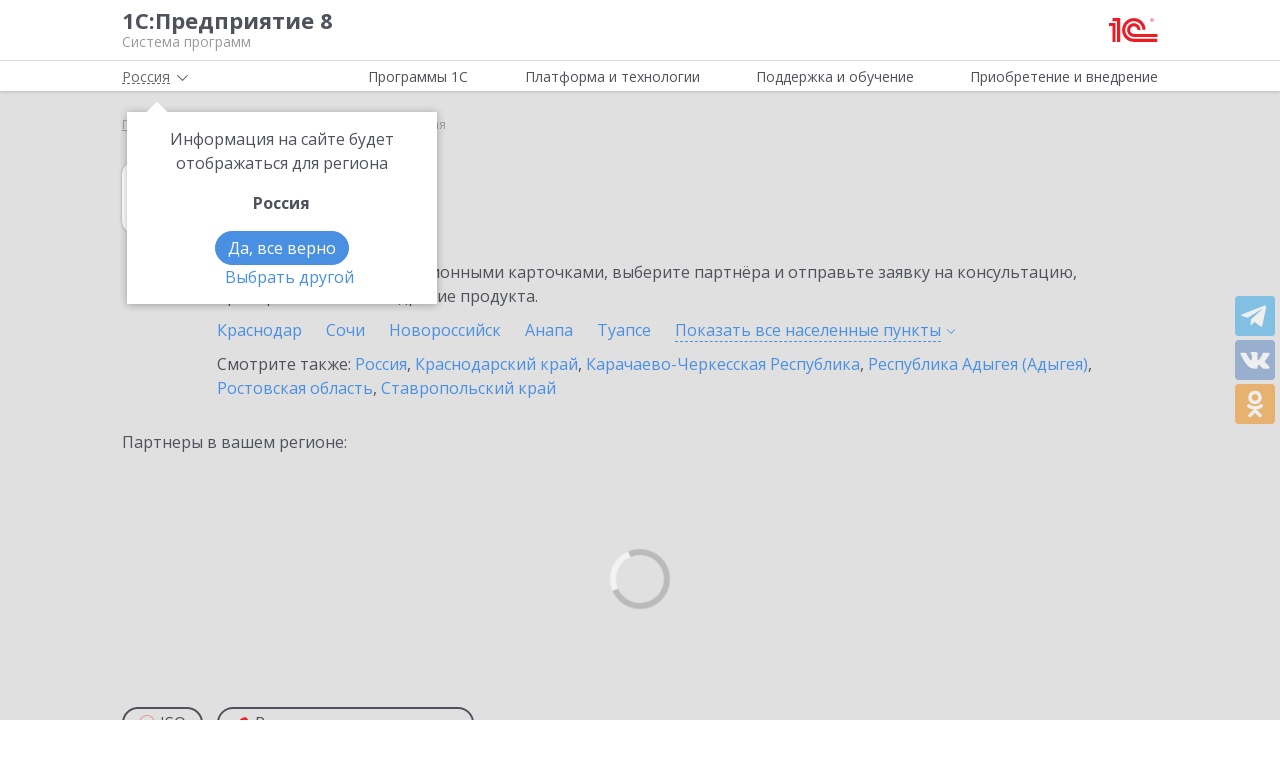

--- FILE ---
content_type: text/html; charset=UTF-8
request_url: https://v8.1c.ru/partners/1s-kassa/kanevskaya/
body_size: 12494
content:
<!DOCTYPE html>
<html lang="ru">
<head>
    <meta http-equiv="X-UA-Compatible" content="IE=edge" />
    <meta name="viewport" content="width=device-width, initial-scale=1, shrink-to-fit=no">

    <link rel="preload" href="https://fonts.googleapis.com/css?family=Open+Sans:400,300,700&subset=cyrillic&display=fallback&display=swap"  crossorigin="anonymous" as="font">
    <link rel="preload" href="/local/templates/main/css/custom-bootstrap.min.css" as="style">
    <link rel="preload" href="/local/templates/main/css/core.min.css?hash=9747995dfe76f69cd0aa4ed1da3fd828" as="style">
    
    <link rel="dns-prefetch" href="https://fonts.googleapis.com" crossorigin="" />
    <link rel="dns-prefetch" href="https://fonts.gstatic.com" crossorigin="" />

	<link rel="stylesheet" href="https://fonts.googleapis.com/css?family=Open+Sans:400,300,700&subset=cyrillic&display=fallback&display=swap">
    <link rel="stylesheet" href="/local/templates/main/css/custom-bootstrap.min.css">
	<link rel="stylesheet" href="/local/templates/main/css/core.min.css?hash=9747995dfe76f69cd0aa4ed1da3fd828">
                <title>1С:Касса в Каневской: выбрать партнёра для внедрения, купить, проконсультироваться</title>

    <link rel="shortcut icon" href="/local/templates/main/img/favicon.ico" />
    <link type="image/x-icon" sizes="120x120" rel="icon" href="/local/templates/main/img/favicon_120px.ico">
    <link sizes="120x120" rel="apple-touch-icon" href="/local/templates/main/img/favicon_120px.ico">

    <link rel="manifest" href="/manifest.webmanifest" />

	
     <meta http-equiv="Content-Type" content="text/html; charset=UTF-8" />
<meta name="robots" content="index, follow" />
<meta name="keywords" content="1С:Касса в Каневской: выбрать партнёра для внедрения, купить, проконсультироваться" />
<meta name="description" content="1С:Касса в Каневской: выбрать партнёра для внедрения, купить, проконсультироваться" />
<link rel="canonical" href="https://v8.1c.ru/partners/1s-kassa/krasnodarskiy_kray/" />
<link href="/local/templates/main/styles.css?159679435747" type="text/css"  data-template-style="true"  rel="stylesheet" />
<meta property=og:title content='1С:Касса в Каневской: выбрать партнёра для внедрения, купить, проконсультироваться' />
<meta property=og:description content='1С:Касса в Каневской: выбрать партнёра для внедрения, купить, проконсультироваться' />
<meta property=og:url content='https://v8.1c.ru/partners/1s-kassa/krasnodarskiy_kray/' />
<meta property=og:image content='https://v8.1c.ru/upload/static/social-media-logo.png' />
<meta property=og:type content='website' />

     </head>
<body data-country="rossiya">
<!-- Yandex.Metrika counter -->
<script type="text/javascript" data-skip-moving="true">
    (function(m,e,t,r,i,k,a){m[i]=m[i]||function(){(m[i].a=m[i].a||[]).push(arguments)};
        m[i].l=1*new Date();k=e.createElement(t),a=e.getElementsByTagName(t)[0],k.async=1,k.src=r,a.parentNode.insertBefore(k,a)})
    (window, document, "script", "/local/templates/main/metrika-tag.js", "ym");

    ym(25243685, "init", {
        clickmap:true,
        trackLinks:true,
        accurateTrackBounce:true,
        webvisor:true
    });
</script>
<noscript><div><img src="https://mc.yandex.ru/watch/25243685" style="position:absolute; left:-9999px;" alt="" /></div></noscript>
<!-- /Yandex.Metrika counter -->

<div id="wrapper">
    <header>
        <div class="top-shadow">

            <div class="bordered">
                <div class="container-fluid">
                    <div class="row">
                        <div class="col-xl-10 offset-xl-1">
                            <div class="panel">
                                <span class="bar">
                                    <svg><use xlink:href="/local/templates/main/svg/main.svg#icon__hamburger_gray"></use></svg>
                                </span>

                                                                    <!--noindex-->
                                    <span class="link" title="/" data-class="title">
                                        <div class="name">1С:Предприятие 8</div>
                                        <div class="slogan">Система программ</div>
                                    </span>
                                    <!--/noindex-->
                                
                                <div class="right">
                                    
                                                                            <!--noindex-->
                                        <span class="link" title="https://1c.ru" data-target="_blank" data-class="logo">
                                            <svg class="icon-logo"><use xlink:href="/local/templates/main/svg/main.svg#icon__logo"></use></svg>
                                        </span>
                                        <!--/noindex-->
                                                                    </div>

                            </div>

                        </div>
                    </div>
                </div>
            </div>

            <div class="container-fluid container-fluid-top">
                <div class="row">
                    <div class="col-xl-10 offset-xl-1">
                        <div class="top only">
                                                        <nav>
                                <ul class='top-nav-js'>
                                    <li class="parent" data-id="1">
                                        <span>Программы 1С</span>
                                    </li>
                                    <li class="parent" data-id="2">
                                        <span>Платформа и технологии</span>
                                    </li>
                                    <li class="parent" data-id="3">
                                        <span>Поддержка и обучение</span>
                                    </li>
                                    <li class="parent" data-id="4">
                                        <span>Приобретение и внедрение</span>
                                    </li>
                                </ul>
                                                                    <div class="subs">
    <div class="sub" data-id="1">
        <div class="wrap">
            <div class="blocks">
                <div class="block">
                    <b>Для кого:</b>
	<a href="/vse-programmy-1c/kholdingi/">
		Корпорации и холдинги			</a>
	<a href="/vse-programmy-1c/dlya-srednego-biznesa/">
		Для среднего бизнеса			</a>
	<a href="/vse-programmy-1c/predprinimateli-i-malyy-biznes/">
		Предприниматели и малый бизнес			</a>
	<a href="/vse-programmy-1c/gosudarstvennye-i-munitsipalnye-uchrezhdeniya/">
		Государственные и муниципальные учреждения			</a>
	<a href="/vse-programmy-1c/nekommercheskie-organizatsii/">
		Некоммерческие организации			</a>
                    <div class="indent-block">
                    <b>Внедрения и&nbsp;локализация</b>
                    <a href="/programmy/otraslevye-resheniya/">
                        Отраслевые решения </a> <a href="/programmy/regional/">
                        Решения для других стран </a> <a href="/applied-solutions/">
                        Внедренные решения </a> <a href="/static/vnedreniya-sistemy-programm-1s-predpriyatie-8/">
                        Крупнейшие проекты </a>
                    </div>
                </div>
                <div class="block">
                    <b>Для чего:</b>
	<a href="/vse-programmy-1c/upravlenie-proizvodstvom/">
		Управление производством			</a>
	<a href="/vse-programmy-1c/upravlenie-prodazhami-i-zakupkami/">
		Управление торговлей			</a>
	<a href="/vse-programmy-1c/upravlenie-finansami/">
		Управление финансами			</a>
	<a href="/vse-programmy-1c/dokumentooborot/">
		Документооборот			</a>
	<a href="/vse-programmy-1c/zarplata-i-upravlenie-personalom/">
		Зарплата и управление персоналом			</a>
	<a href="/vse-programmy-1c/bukhgalterskiy-i-nalogovyy-uchyet/">
		Бухгалтерский и налоговый учёт			</a>
	<a href="/vse-programmy-1c/uchet-i-otchetnost-po-msfo/">
		Учет и отчетность по МСФО			</a>
                    <a href="/static/nalogovyy-monitoring-v-resheniyakh-1s/">Налоговый мониторинг</a>
                    <a href="/vse-programmy-1c/" class="all-prog">Все программы</a>

                </div>
            </div>
        </div>
    </div>
    <div class="sub" data-id="2">
        <div class="wrap">
                <b>Технологическая платформа мирового уровня:</b>
            <div class="blocks">
                <div class="block">
                    <a href="/tekhnologii/overview/"> Обзор системы </a>
					<a href="/platforma/"> Платформа «1С:Предприятие 8» </a> 
					<a href="/tekhnologii/systemnye-trebovaniya-1s-predpriyatiya-8/"> Системные требования «1С:Предприятие&nbsp;8» </a>
					<a href="/platforma/1c-enterprise-development-tools/"> Расширяемая среда разработки - 1C:EDT </a>
					<a href="/static/rasshirennaya-funktsionalnost-urovnya-korp/"> Расширенная функциональность уровня КОРП </a>
					<a href="/platforma/1s-predpriyatie-element/"> Технология «1С:Предприятие.Элемент» </a>
					<a href="/platforma/1s-analitika/"> 1C:Аналитика </a>
					<a href="/static/1c-shina/"> 1С:Шина </a>
					<a href="/tekhnologii/mobilnye-tekhnologii-1s/"> Мобильные технологии 1С </a>
                </div>
                <div class="block">
                 <a href="/tekhnologii/standartnye-biblioteki/"> Стандартные библиотеки </a>
				 <a href="/tekhnologii/obmen-dannymi-i-integratsiya/">                        Интеграция </a>
				 <a href="/tekhnologii/sistema-proektirovaniya-prikladnykh-resheniy/">                       Система проектирования прикладных решений</a>
				 <a href="/tekhnologii/1c-edi/"> Модуль 1C:EDI </a>
				 <a href="/tekhnologii/1s-avtomatizirovannaya-proverka-konfiguratsiy/">1С:Автоматизированная проверка конфигураций</a> 
				 <a href="/tekhnologii/tekhnologii-krupnykh-vnedreniy/korporativnyy-instrumentalnyy-paket/1c-testirovshchik/">                      1С:Тестировщик</a>
				 <a href="/tekhnologii/tekhnologii-krupnykh-vnedreniy/">                        Технологии крупных внедрений </a> 
				 <a href="/tekhnologii/1cfresh/"> Работа в&nbsp;облаке&nbsp;— 1cFresh </a>
				<a href="/static/dwh/"> 1С:Корпоративное хранилище данных </a>
                </div>
            </div>
        </div>
    </div>
    <div class="sub" data-id="3">
        <div class="wrap">
            <div class="blocks">
                <div class="block">
                    <b>Поддержка:</b> <a href="/lawmonitor/">
                        Мониторинг законодательства </a> <a href="/podderzhka-i-obuchenie/integratsiya-s-gosinformsistemami-gis/">
                        Поддержка работы с ГИС </a> <a href="/its/support/">
                        Информационно-технологическое <br>
                        сопровождение </a> <a href="/static/razrabotchikam-i-it-spetsialistam/">
                        Форум для разработчиков </a> <a href="/static/1s-predpriyatie-rabota-s-faylami/">
                        1С:Предприятие 8 — работа с&nbsp;файлами </a>
                </div>
                <div class="block">
                    <b>Обучение:</b> <a href="/static/1s-spetsialistam-po-zarubezhnym-erp/">
                        Cпециалистам по зарубежным ERP </a>
					<a href="/obuchenie-programmistov/">
                        Начинающим разработчикам </a> <a href="/static/portal-dlya-razrabotchikov/">
                        Портал для разработчиков </a> <a href="/metod/">
                        Методические материалы </a> <a href="/metod/courses/">
                        Курсы и&nbsp;экзамены по&nbsp;«1С» </a> <a href="/podderzhka-i-obuchenie/demonstratsionnye-konfiguratsii/">
                        Демонстрационные конфигурации </a> <a href="/podderzhka-i-obuchenie/uchebnye-versii/">
                        Учебные версии </a>
                </div>
            </div>
        </div>
    </div>
    <div class="sub" data-id="4">
        <div class="wrap">
            <div class="blocks">
                <div class="block full">
                    <b>Как купить продукты «1С»:</b> <a href="/price/">
                        Прайс-лист </a>
					<a href="/priobretenie-i-vnedrenie/otvety-na-tipovye-voprosy-po-litsenzirovaniyu-1s-predpriyatiya-8/">
                        Вопросы по лицензированию </a> <a href="http://1c.ru/rentsoft/rent.jsp?utm_source=v8.1c.ru&utm_medium=top_menu">
                        Арендовать «1С:Предприятие 8» </a> <a href="https://1cfresh.com/?utm_source=v8.1c.ru&utm_medium=top_menu">
                        Подписаться на 1С в облаке </a>
                                        <!--'start_frame_cache_top-menu-link'-->                    <a href="/all-partners/rossiya/">
                        Купить «1С:Предприятие 8» </a>
                    <!--'end_frame_cache_top-menu-link'--><a href="/metod/article/vybor-franchayzi-neformalnye-rekomendatsii.htm">
                        Как выбирать партнера </a>
                </div>
            </div>
        </div>
    </div>
</div>                                                            </nav>

                        </div>

                    </div>
                </div>
            </div>

        </div>

        
                    <div class="breadcrumb-top bg-low-gray">
                                    
<div class="breadcrumb">
    <div class="container-fluid">
        <div class="row">
            <div class="col-xl-10 offset-xl-1 col-lg-12">
                <ul itemscope itemtype="http://schema.org/BreadcrumbList">

        <li>
        <!--noindex--><span class="link" title="/" ><span>Главная</span></span><!--/noindex-->
        </li><li class="del"></li>
		<li itemprop="itemListElement" itemscope itemtype="http://schema.org/ListItem">
        <a href="/1s-kassa/" itemprop="item">
            <span itemprop="name">1С:Касса</span>
            <meta itemprop="position" content="2" />
        </a>
        </li><li class="del"></li>
		<li itemprop="itemListElement" itemscope itemtype="http://schema.org/ListItem">
        <a href="/all-partners/" itemprop="item">
            <span itemprop="name">Выбор партнёра</span>
            <meta itemprop="position" content="3" />
        </a>
        </li><li class="del"></li>
            <li>
            <span>
                <span>Каневская</span>
            </span>
        </li>
                </ul>
            </div>
        </div>
    </div>
</div>
                            </div>
            </header>

<div class="bg-low-gray main">
    <div class="container-fluid">
        <div class="row">
            <div class="col-xl-10 offset-xl-1 full-width product-choice-partner">
                <div class="d-flex cities">
                    <svg><use xlink:href="/local/templates/main/svg/apps.svg#icon_app-36"></use></svg>
                    <div class="wrap">
                        <h1 class="name">
                                                            1С:Касса                                                                                        <span>
                                                                                                                                                    <span data-target="#city-modal" class="other" data-change-url="/partners/1s-kassa/" data-toggle="modal">в Каневской</span>
                                </span>
                                                    </h1>

                        <p>
                                                            Ознакомьтесь с информационными карточками, выберите партнёра и отправьте заявку на консультацию, приобретение или внедрение продукта.
                                                    </p>

                                                    <div class="list">
                                                                                                                                            <a href="/partners/1s-kassa/krasnodar/">
                                            Краснодар                                        </a>
                                                                                                                                                <a href="/partners/1s-kassa/sochi/">
                                            Сочи                                        </a>
                                                                                                                                                <a href="/partners/1s-kassa/novorossiysk/">
                                            Новороссийск                                        </a>
                                                                                                                                                <a href="/partners/1s-kassa/anapa/">
                                            Анапа                                        </a>
                                                                                                                                                <a href="/partners/1s-kassa/tuapse/">
                                            Туапсе                                        </a>
                                                                                                        

                                                                    <div>
                                                                                                                                    <a href="/partners/1s-kassa/abinsk/">
                                                    Абинск                                                </a>
                                                                                                                                                                                <a href="/partners/1s-kassa/apsheronsk/">
                                                    Апшеронск                                                </a>
                                                                                                                                                                                <a href="/partners/1s-kassa/armavir/">
                                                    Армавир                                                </a>
                                                                                                                                                                                <a href="/partners/1s-kassa/belorechensk/">
                                                    Белореченск                                                </a>
                                                                                                                                                                                <a href="/partners/1s-kassa/vyselki/">
                                                    Выселки                                                </a>
                                                                                                                                                                                <a href="/partners/1s-kassa/gelendzhik/">
                                                    Геленджик                                                </a>
                                                                                                                                                                                <a href="/partners/1s-kassa/goryachiy_klyuch/">
                                                    Горячий Ключ                                                </a>
                                                                                                                                                                                <a href="/partners/1s-kassa/gulkevichi/">
                                                    Гулькевичи                                                </a>
                                                                                                                                                                                <a href="/partners/1s-kassa/eysk/">
                                                    Ейск                                                </a>
                                                                                                                                                                                <span class="current">
                                                Каневская                                            </span>
                                                                                                                                                                                <a href="/partners/1s-kassa/korenovsk/">
                                                    Кореновск                                                </a>
                                                                                                                                                                                <a href="/partners/1s-kassa/kropotkin/">
                                                    Кропоткин                                                </a>
                                                                                                                                                                                <a href="/partners/1s-kassa/krymsk/">
                                                    Крымск                                                </a>
                                                                                                                                                                                <a href="/partners/1s-kassa/kurganinsk/">
                                                    Курганинск                                                </a>
                                                                                                                                                                                <a href="/partners/1s-kassa/labinsk/">
                                                    Лабинск                                                </a>
                                                                                                                                                                                <a href="/partners/1s-kassa/leningradskaya_st/">
                                                    Ленинградская ст.                                                </a>
                                                                                                                                                                                <a href="/partners/1s-kassa/mostovskoy/">
                                                    Мостовской                                                </a>
                                                                                                                                                                                <a href="/partners/1s-kassa/novokubansk/">
                                                    Новокубанск                                                </a>
                                                                                                                                                                                <a href="/partners/1s-kassa/otradnaya_st/">
                                                    Отрадная ст.                                                </a>
                                                                                                                                                                                <a href="/partners/1s-kassa/pavlovskaya/">
                                                    Павловская                                                </a>
                                                                                                                                                                                <a href="/partners/1s-kassa/primorsko_akhtarsk/">
                                                    Приморско-Ахтарск                                                </a>
                                                                                                                                                                                <a href="/partners/1s-kassa/severskaya_stanitsa/">
                                                    Северская станица                                                </a>
                                                                                                                                                                                <a href="/partners/1s-kassa/slavyansk_na_kubani/">
                                                    Славянск-на-Кубани                                                </a>
                                                                                                                                                                                <a href="/partners/1s-kassa/tbilisskaya/">
                                                    Тбилисская                                                </a>
                                                                                                                                                                                <a href="/partners/1s-kassa/temryuk/">
                                                    Темрюк                                                </a>
                                                                                                                                                                                <a href="/partners/1s-kassa/timashevsk/">
                                                    Тимашевск                                                </a>
                                                                                                                                                                                <a href="/partners/1s-kassa/tikhoretsk/">
                                                    Тихорецк                                                </a>
                                                                                                                                                                                <a href="/partners/1s-kassa/ust_labinsk/">
                                                    Усть-Лабинск                                                </a>
                                                                                                                        </div>

                                                                        <span class="other" data-open="Свернуть" data-close='Показать все&nbsp;населенные пункты'>
                                        <span>Показать все&nbsp;населенные <span>пункты <span><svg><use xlink:href="/local/templates/main/svg/main.svg#icon__arrow_down_city"/></svg></span></span></span>
                                    </span>
                                                            </div>
                        
                                                    <div class="other">
                                Смотрите также:
                                                                    <a href="/partners/1s-kassa/rossiya/">Россия</a>,                                                                     <a href="/partners/1s-kassa/krasnodarskiy_kray/">Краснодарский край</a>,                                                                     <a href="/partners/1s-kassa/karachaevo_cherkesskaya_respublika/">Карачаево-Черкесская Республика</a>,                                                                     <a href="/partners/1s-kassa/respublika_adygeya_adygeya/">Республика Адыгея (Адыгея)</a>,                                                                     <a href="/partners/1s-kassa/rostovskaya_oblast/">Ростовская область</a>,                                                                     <a href="/partners/1s-kassa/stavropolskiy_kray/">Ставропольский край</a>                                                            </div>
                                            </div>
                </div>

                                    <p>
                        Партнеры в вашем регионе:
                    </p>

                    <div class="map pre_load">
                        <div class="fancybox-loading"></div>
                        <div class="overlay"></div>
                        <div class="yandex-map" data-url='/partners/1s-kassa/kanevskaya/?load-map=true' data-coordinates="[61.698653,99.505405]"></div>
                        <button type="button" class="control" data-open="Свернуть карту" data-close="Раскрыть карту">Раскрыть карту</button>
                    </div>
                
                                <!--'start_frame_cache_partners'-->                <div class="partners" id="ajax-choice-partner" data-name="1С:Касса">
                                            <div class="filter" data-url="/partners/1s-kassa/kanevskaya/">
                            <span data-type="iso">
                                <svg class="ico"><use xlink:href="/local/templates/main/svg/main.svg#icon__iso" /></svg>
                                <span>ISO</span>
                                <svg class="close"><use xlink:href="/local/templates/main/svg/main.svg#icon__cross_white" /></svg>
                            </span>
                            <span data-type="cra">
                                <svg class="ico"><use xlink:href="/local/templates/main/svg/main.svg#icon__boar" /></svg>
                                <span>Реальная автоматизация</span>
                                <svg class="close"><use xlink:href="/local/templates/main/svg/main.svg#icon__cross_white" /></svg>
                            </span>
                        </div>
                    
                                            <div class="row wrap js-equal-height js-equal-height-item-to-col" data-item="back" data-col="col-lg-3">
                                                            <div class="col-lg-3 col-md-4 col-sm-6">
                                    <div class="tile flipper">
                                        <div class="front">
                                            <div class="head">
                                                <div class="inner">
                                                    <a class="name" href="/partner/43613/">Софт Альфа</a>
                                                                                                            <span>Каневская</span>
                                                                                                    </div>
                                            </div>
                                            <div class="body">
                                                
                                                                                                    <div class="list">
                                                                                                                    <div>
                                                                <span class="name">Внедрений</span>
                                                                <span class="val">21</span>
                                                            </div>
                                                                                                                    <div>
                                                                <span class="name">1С:Специалист</span>
                                                                <span class="val">1</span>
                                                            </div>
                                                                                                            </div>
                                                
                                                <!--noindex-->
                                                <div class="btns">
                                                    <span class="btn btn-outline-red" data-partner="43613" data-toggle="modal" data-target="#partner-list-order">
                                                        Отправить заявку
                                                    </span>
                                                    <span class="contacts">
                                                        <span>Показать контакты</span>
                                                    </span>
                                                </div>
                                                <!--/noindex-->
                                            </div>
                                        </div>
                                        <div class="back">
                                            <div itemscope itemtype="http://schema.org/Organization">
                                                                                                    <meta itemprop="telephone" content="(938) 401-9149">
                                                                                                <div class="name">
                                                    <span class="link" title="/partner/43613/">
                                                        <span itemprop="name">Софт Альфа</span>
                                                    </span>
                                                </div>
                                                <div class="list">
                                                                                                            <div itemprop="address" itemscope itemtype="http://schema.org/PostalAddress">
                                                            <p itemprop="streetAddress">353730, Краснодарский край, Каневской р-н, Каневская ст-ца, Нестеренко ул, дом № 81, оф. 14</p>
                                                        </div>
                                                                                                                                                            <!--noindex--><span class="link" title="/partner/43613/">Подробнее</span><!--/noindex-->
                                                </div>
                                            </div>
                                            <!--noindex-->
                                            <div class="btns">
                                                <span class="btn btn-outline-red" data-partner="43613" data-toggle="modal" data-target="#partner-list-order">
                                                    Отправить заявку
                                                </span>
                                                <span class="go-back">
                                                    <span>Назад</span>
                                                </span>
                                            </div>
                                            <!--/noindex-->
                                        </div>
                                    </div>
                                </div>
                                                                </div>
                                    <h2>
                                        Ближайшие партнеры из соседних регионов
                                    </h2>
                                    <div class="row wrap js-equal-height js-equal-height-item-to-col" data-item="back" data-col="col-lg-3">
                                                                <div class="col-lg-3 col-md-4 col-sm-6">
                                    <div class="tile flipper">
                                        <div class="front">
                                            <div class="head">
                                                <div class="inner">
                                                    <a class="name" href="/partner/22266/">А-Софт</a>
                                                                                                            <span>Выселки</span>
                                                                                                    </div>
                                            </div>
                                            <div class="body">
                                                                                                    <div class="ico">
                                                                                                                                                                            <div>
                                                                <div class="info" data-id="2" data-type="hover"></div>
                                                                <svg><use xlink:href="/local/templates/main/svg/main.svg#icon__boar"/></svg>
                                                            </div>
                                                                                                                                                                    </div>
                                                
                                                                                                    <div class="list">
                                                                                                                    <div>
                                                                <span class="name">Внедрений</span>
                                                                <span class="val">895</span>
                                                            </div>
                                                                                                                    <div>
                                                                <span class="name">1С:Специалист</span>
                                                                <span class="val">18</span>
                                                            </div>
                                                                                                            </div>
                                                
                                                <!--noindex-->
                                                <div class="btns">
                                                    <span class="btn btn-outline-red" data-partner="22266" data-toggle="modal" data-target="#partner-list-order">
                                                        Отправить заявку
                                                    </span>
                                                    <span class="contacts">
                                                        <span>Показать контакты</span>
                                                    </span>
                                                </div>
                                                <!--/noindex-->
                                            </div>
                                        </div>
                                        <div class="back">
                                            <div itemscope itemtype="http://schema.org/Organization">
                                                                                                    <meta itemprop="telephone" content="(86157) 7-2648">
                                                                                                <div class="name">
                                                    <span class="link" title="/partner/22266/">
                                                        <span itemprop="name">А-Софт</span>
                                                    </span>
                                                </div>
                                                <div class="list">
                                                                                                            <div itemprop="address" itemscope itemtype="http://schema.org/PostalAddress">
                                                            <p itemprop="streetAddress">353100, Краснодарский край, Выселковский район, Выселки ст-ца, Монтикова ул, дом № 67Б, оф.35</p>
                                                        </div>
                                                                                                                                                            <!--noindex--><span class="link" title="/partner/22266/">Подробнее</span><!--/noindex-->
                                                </div>
                                            </div>
                                            <!--noindex-->
                                            <div class="btns">
                                                <span class="btn btn-outline-red" data-partner="22266" data-toggle="modal" data-target="#partner-list-order">
                                                    Отправить заявку
                                                </span>
                                                <span class="go-back">
                                                    <span>Назад</span>
                                                </span>
                                            </div>
                                            <!--/noindex-->
                                        </div>
                                    </div>
                                </div>
                                                            <div class="col-lg-3 col-md-4 col-sm-6">
                                    <div class="tile flipper">
                                        <div class="front">
                                            <div class="head">
                                                <div class="inner">
                                                    <a class="name" href="/partner/63990/">РегионИТ</a>
                                                                                                            <span>Выселки</span>
                                                                                                    </div>
                                            </div>
                                            <div class="body">
                                                
                                                                                                    <div class="list">
                                                                                                                    <div>
                                                                <span class="name">1С:Специалист</span>
                                                                <span class="val">4</span>
                                                            </div>
                                                                                                            </div>
                                                
                                                <!--noindex-->
                                                <div class="btns">
                                                    <span class="btn btn-outline-red" data-partner="63990" data-toggle="modal" data-target="#partner-list-order">
                                                        Отправить заявку
                                                    </span>
                                                    <span class="contacts">
                                                        <span>Показать контакты</span>
                                                    </span>
                                                </div>
                                                <!--/noindex-->
                                            </div>
                                        </div>
                                        <div class="back">
                                            <div itemscope itemtype="http://schema.org/Organization">
                                                                                                    <meta itemprop="telephone" content="(918) 356-8440">
                                                                                                <div class="name">
                                                    <span class="link" title="/partner/63990/">
                                                        <span itemprop="name">РегионИТ</span>
                                                    </span>
                                                </div>
                                                <div class="list">
                                                                                                                                                            <!--noindex--><span class="link" title="/partner/63990/">Подробнее</span><!--/noindex-->
                                                </div>
                                            </div>
                                            <!--noindex-->
                                            <div class="btns">
                                                <span class="btn btn-outline-red" data-partner="63990" data-toggle="modal" data-target="#partner-list-order">
                                                    Отправить заявку
                                                </span>
                                                <span class="go-back">
                                                    <span>Назад</span>
                                                </span>
                                            </div>
                                            <!--/noindex-->
                                        </div>
                                    </div>
                                </div>
                                                            <div class="col-lg-3 col-md-4 col-sm-6">
                                    <div class="tile flipper">
                                        <div class="front">
                                            <div class="head">
                                                <div class="inner">
                                                    <a class="name" href="/partner/19121/">Советник бухгалтера</a>
                                                                                                            <span>Ейск</span>
                                                                                                    </div>
                                            </div>
                                            <div class="body">
                                                
                                                                                                    <div class="list">
                                                                                                                    <div>
                                                                <span class="name">1С:Специалист</span>
                                                                <span class="val">5</span>
                                                            </div>
                                                                                                            </div>
                                                
                                                <!--noindex-->
                                                <div class="btns">
                                                    <span class="btn btn-outline-red" data-partner="19121" data-toggle="modal" data-target="#partner-list-order">
                                                        Отправить заявку
                                                    </span>
                                                    <span class="contacts">
                                                        <span>Показать контакты</span>
                                                    </span>
                                                </div>
                                                <!--/noindex-->
                                            </div>
                                        </div>
                                        <div class="back">
                                            <div itemscope itemtype="http://schema.org/Organization">
                                                                                                    <meta itemprop="telephone" content="(86132) 4-5065">
                                                                                                <div class="name">
                                                    <span class="link" title="/partner/19121/">
                                                        <span itemprop="name">Советник бухгалтера</span>
                                                    </span>
                                                </div>
                                                <div class="list">
                                                                                                            <div itemprop="address" itemscope itemtype="http://schema.org/PostalAddress">
                                                            <p itemprop="streetAddress">353691, Краснодарский край, Ейский р-н, Ейск г, Красная ул, дом №45/2, оф.4</p>
                                                        </div>
                                                                                                                                                            <!--noindex--><span class="link" title="/partner/19121/">Подробнее</span><!--/noindex-->
                                                </div>
                                            </div>
                                            <!--noindex-->
                                            <div class="btns">
                                                <span class="btn btn-outline-red" data-partner="19121" data-toggle="modal" data-target="#partner-list-order">
                                                    Отправить заявку
                                                </span>
                                                <span class="go-back">
                                                    <span>Назад</span>
                                                </span>
                                            </div>
                                            <!--/noindex-->
                                        </div>
                                    </div>
                                </div>
                                                            <div class="col-lg-3 col-md-4 col-sm-6">
                                    <div class="tile flipper">
                                        <div class="front">
                                            <div class="head">
                                                <div class="inner">
                                                    <a class="name" href="/partner/8437/">ВелКом</a>
                                                                                                            <span>Ейск</span>
                                                                                                    </div>
                                            </div>
                                            <div class="body">
                                                
                                                                                                    <div class="list">
                                                                                                                    <div>
                                                                <span class="name">Внедрений</span>
                                                                <span class="val">15</span>
                                                            </div>
                                                                                                                    <div>
                                                                <span class="name">1С:Специалист</span>
                                                                <span class="val">3</span>
                                                            </div>
                                                                                                            </div>
                                                
                                                <!--noindex-->
                                                <div class="btns">
                                                    <span class="btn btn-outline-red" data-partner="8437" data-toggle="modal" data-target="#partner-list-order">
                                                        Отправить заявку
                                                    </span>
                                                    <span class="contacts">
                                                        <span>Показать контакты</span>
                                                    </span>
                                                </div>
                                                <!--/noindex-->
                                            </div>
                                        </div>
                                        <div class="back">
                                            <div itemscope itemtype="http://schema.org/Organization">
                                                                                                    <meta itemprop="telephone" content="+7 (861) 944-2550">
                                                                                                <div class="name">
                                                    <span class="link" title="/partner/8437/">
                                                        <span itemprop="name">ВелКом</span>
                                                    </span>
                                                </div>
                                                <div class="list">
                                                                                                            <div itemprop="address" itemscope itemtype="http://schema.org/PostalAddress">
                                                            <p itemprop="streetAddress">353691, Краснодарский край, Ейский р-н, Ейск г, Керченский переулок, 2/1, корпус 1</p>
                                                        </div>
                                                                                                                                                            <!--noindex--><span class="link" title="/partner/8437/">Подробнее</span><!--/noindex-->
                                                </div>
                                            </div>
                                            <!--noindex-->
                                            <div class="btns">
                                                <span class="btn btn-outline-red" data-partner="8437" data-toggle="modal" data-target="#partner-list-order">
                                                    Отправить заявку
                                                </span>
                                                <span class="go-back">
                                                    <span>Назад</span>
                                                </span>
                                            </div>
                                            <!--/noindex-->
                                        </div>
                                    </div>
                                </div>
                                                            <div class="col-lg-3 col-md-4 col-sm-6">
                                    <div class="tile flipper">
                                        <div class="front">
                                            <div class="head">
                                                <div class="inner">
                                                    <a class="name" href="/partner/51282/">1С:Франчайзи ИП Морозова Елена Игоревна</a>
                                                                                                            <span>Ейск</span>
                                                                                                    </div>
                                            </div>
                                            <div class="body">
                                                
                                                                                                    <div class="list">
                                                                                                                    <div>
                                                                <span class="name">1С:Специалист</span>
                                                                <span class="val">2</span>
                                                            </div>
                                                                                                            </div>
                                                
                                                <!--noindex-->
                                                <div class="btns">
                                                    <span class="btn btn-outline-red" data-partner="51282" data-toggle="modal" data-target="#partner-list-order">
                                                        Отправить заявку
                                                    </span>
                                                    <span class="contacts">
                                                        <span>Показать контакты</span>
                                                    </span>
                                                </div>
                                                <!--/noindex-->
                                            </div>
                                        </div>
                                        <div class="back">
                                            <div itemscope itemtype="http://schema.org/Organization">
                                                                                                    <meta itemprop="telephone" content="+7 (961) 500-1319">
                                                                                                <div class="name">
                                                    <span class="link" title="/partner/51282/">
                                                        <span itemprop="name">1С:Франчайзи ИП Морозова Елена Игоревна</span>
                                                    </span>
                                                </div>
                                                <div class="list">
                                                                                                                                                            <!--noindex--><span class="link" title="/partner/51282/">Подробнее</span><!--/noindex-->
                                                </div>
                                            </div>
                                            <!--noindex-->
                                            <div class="btns">
                                                <span class="btn btn-outline-red" data-partner="51282" data-toggle="modal" data-target="#partner-list-order">
                                                    Отправить заявку
                                                </span>
                                                <span class="go-back">
                                                    <span>Назад</span>
                                                </span>
                                            </div>
                                            <!--/noindex-->
                                        </div>
                                    </div>
                                </div>
                                                            <div class="col-lg-3 col-md-4 col-sm-6">
                                    <div class="tile flipper">
                                        <div class="front">
                                            <div class="head">
                                                <div class="inner">
                                                    <a class="name" href="/partner/33209/">АЛГОРИТМ</a>
                                                                                                            <span>Ейск</span>
                                                                                                    </div>
                                            </div>
                                            <div class="body">
                                                
                                                                                                    <div class="list">
                                                                                                                    <div>
                                                                <span class="name">1С:Специалист</span>
                                                                <span class="val">1</span>
                                                            </div>
                                                                                                            </div>
                                                
                                                <!--noindex-->
                                                <div class="btns">
                                                    <span class="btn btn-outline-red" data-partner="33209" data-toggle="modal" data-target="#partner-list-order">
                                                        Отправить заявку
                                                    </span>
                                                    <span class="contacts">
                                                        <span>Показать контакты</span>
                                                    </span>
                                                </div>
                                                <!--/noindex-->
                                            </div>
                                        </div>
                                        <div class="back">
                                            <div itemscope itemtype="http://schema.org/Organization">
                                                                                                    <meta itemprop="telephone" content="+79181507850 (86132) 7-3123">
                                                                                                <div class="name">
                                                    <span class="link" title="/partner/33209/">
                                                        <span itemprop="name">АЛГОРИТМ</span>
                                                    </span>
                                                </div>
                                                <div class="list">
                                                                                                            <div itemprop="address" itemscope itemtype="http://schema.org/PostalAddress">
                                                            <p itemprop="streetAddress">353680, Краснодарский край, Ейский р-н, Ейск г, Пионерская ул, 2Б</p>
                                                        </div>
                                                                                                                                                            <!--noindex--><span class="link" title="/partner/33209/">Подробнее</span><!--/noindex-->
                                                </div>
                                            </div>
                                            <!--noindex-->
                                            <div class="btns">
                                                <span class="btn btn-outline-red" data-partner="33209" data-toggle="modal" data-target="#partner-list-order">
                                                    Отправить заявку
                                                </span>
                                                <span class="go-back">
                                                    <span>Назад</span>
                                                </span>
                                            </div>
                                            <!--/noindex-->
                                        </div>
                                    </div>
                                </div>
                                                            <div class="col-lg-3 col-md-4 col-sm-6">
                                    <div class="tile flipper">
                                        <div class="front">
                                            <div class="head">
                                                <div class="inner">
                                                    <a class="name" href="/partner/15420/">ИП Лиман Алексей Жоржович</a>
                                                                                                            <span>Тимашевск</span>
                                                                                                    </div>
                                            </div>
                                            <div class="body">
                                                
                                                
                                                <!--noindex-->
                                                <div class="btns">
                                                    <span class="btn btn-outline-red" data-partner="15420" data-toggle="modal" data-target="#partner-list-order">
                                                        Отправить заявку
                                                    </span>
                                                    <span class="contacts">
                                                        <span>Показать контакты</span>
                                                    </span>
                                                </div>
                                                <!--/noindex-->
                                            </div>
                                        </div>
                                        <div class="back">
                                            <div itemscope itemtype="http://schema.org/Organization">
                                                                                                    <meta itemprop="telephone" content="+7 (918) 433-6308">
                                                                                                <div class="name">
                                                    <span class="link" title="/partner/15420/">
                                                        <span itemprop="name">ИП Лиман Алексей Жоржович</span>
                                                    </span>
                                                </div>
                                                <div class="list">
                                                                                                            <div itemprop="address" itemscope itemtype="http://schema.org/PostalAddress">
                                                            <p itemprop="streetAddress">352731, Краснодарский край, Тимашевский р-н, г. Тимашевск, ул. Красная, 96, кв.13</p>
                                                        </div>
                                                                                                                                                            <!--noindex--><span class="link" title="/partner/15420/">Подробнее</span><!--/noindex-->
                                                </div>
                                            </div>
                                            <!--noindex-->
                                            <div class="btns">
                                                <span class="btn btn-outline-red" data-partner="15420" data-toggle="modal" data-target="#partner-list-order">
                                                    Отправить заявку
                                                </span>
                                                <span class="go-back">
                                                    <span>Назад</span>
                                                </span>
                                            </div>
                                            <!--/noindex-->
                                        </div>
                                    </div>
                                </div>
                                                            <div class="col-lg-3 col-md-4 col-sm-6">
                                    <div class="tile flipper">
                                        <div class="front">
                                            <div class="head">
                                                <div class="inner">
                                                    <a class="name" href="/partner/16518/">1С:Франчайзинг. Ракета</a>
                                                                                                            <span>Тимашевск</span>
                                                                                                    </div>
                                            </div>
                                            <div class="body">
                                                
                                                
                                                <!--noindex-->
                                                <div class="btns">
                                                    <span class="btn btn-outline-red" data-partner="16518" data-toggle="modal" data-target="#partner-list-order">
                                                        Отправить заявку
                                                    </span>
                                                    <span class="contacts">
                                                        <span>Показать контакты</span>
                                                    </span>
                                                </div>
                                                <!--/noindex-->
                                            </div>
                                        </div>
                                        <div class="back">
                                            <div itemscope itemtype="http://schema.org/Organization">
                                                                                                    <meta itemprop="telephone" content="7 (918) 439-5966">
                                                                                                <div class="name">
                                                    <span class="link" title="/partner/16518/">
                                                        <span itemprop="name">1С:Франчайзинг. Ракета</span>
                                                    </span>
                                                </div>
                                                <div class="list">
                                                                                                            <div itemprop="address" itemscope itemtype="http://schema.org/PostalAddress">
                                                            <p itemprop="streetAddress">Краснодарский край, Тимашевский р-н, Медведовская ст-ца, Чайковского ул, дом № 69</p>
                                                        </div>
                                                                                                                                                            <!--noindex--><span class="link" title="/partner/16518/">Подробнее</span><!--/noindex-->
                                                </div>
                                            </div>
                                            <!--noindex-->
                                            <div class="btns">
                                                <span class="btn btn-outline-red" data-partner="16518" data-toggle="modal" data-target="#partner-list-order">
                                                    Отправить заявку
                                                </span>
                                                <span class="go-back">
                                                    <span>Назад</span>
                                                </span>
                                            </div>
                                            <!--/noindex-->
                                        </div>
                                    </div>
                                </div>
                                                            <div class="col-lg-3 col-md-4 col-sm-6">
                                    <div class="tile flipper">
                                        <div class="front">
                                            <div class="head">
                                                <div class="inner">
                                                    <a class="name" href="/partner/27867/">1С:Франчайзинг. Автоматизация бизнеса и консалтинг</a>
                                                                                                            <span>Краснодар</span>
                                                                                                    </div>
                                            </div>
                                            <div class="body">
                                                
                                                
                                                <!--noindex-->
                                                <div class="btns">
                                                    <span class="btn btn-outline-red" data-partner="27867" data-toggle="modal" data-target="#partner-list-order">
                                                        Отправить заявку
                                                    </span>
                                                    <span class="contacts">
                                                        <span>Показать контакты</span>
                                                    </span>
                                                </div>
                                                <!--/noindex-->
                                            </div>
                                        </div>
                                        <div class="back">
                                            <div itemscope itemtype="http://schema.org/Organization">
                                                                                                    <meta itemprop="telephone" content="(86164) 7-9440">
                                                                                                <div class="name">
                                                    <span class="link" title="/partner/27867/">
                                                        <span itemprop="name">1С:Франчайзинг. Автоматизация бизнеса и консалтинг</span>
                                                    </span>
                                                </div>
                                                <div class="list">
                                                                                                            <div itemprop="address" itemscope itemtype="http://schema.org/PostalAddress">
                                                            <p itemprop="streetAddress">353730, Краснодарский край, Каневской р-н, Каневская ст-ца, Горького ул, дом № 95</p>
                                                        </div>
                                                                                                                                                            <!--noindex--><span class="link" title="/partner/27867/">Подробнее</span><!--/noindex-->
                                                </div>
                                            </div>
                                            <!--noindex-->
                                            <div class="btns">
                                                <span class="btn btn-outline-red" data-partner="27867" data-toggle="modal" data-target="#partner-list-order">
                                                    Отправить заявку
                                                </span>
                                                <span class="go-back">
                                                    <span>Назад</span>
                                                </span>
                                            </div>
                                            <!--/noindex-->
                                        </div>
                                    </div>
                                </div>
                                                            <div class="col-lg-3 col-md-4 col-sm-6">
                                    <div class="tile flipper">
                                        <div class="front">
                                            <div class="head">
                                                <div class="inner">
                                                    <a class="name" href="/partner/24607/">Интеллект Технологии</a>
                                                                                                            <span>Павловская</span>
                                                                                                    </div>
                                            </div>
                                            <div class="body">
                                                
                                                
                                                <!--noindex-->
                                                <div class="btns">
                                                    <span class="btn btn-outline-red" data-partner="24607" data-toggle="modal" data-target="#partner-list-order">
                                                        Отправить заявку
                                                    </span>
                                                    <span class="contacts">
                                                        <span>Показать контакты</span>
                                                    </span>
                                                </div>
                                                <!--/noindex-->
                                            </div>
                                        </div>
                                        <div class="back">
                                            <div itemscope itemtype="http://schema.org/Organization">
                                                                                                    <meta itemprop="telephone" content="+7 (918) 280-8999">
                                                                                                <div class="name">
                                                    <span class="link" title="/partner/24607/">
                                                        <span itemprop="name">Интеллект Технологии</span>
                                                    </span>
                                                </div>
                                                <div class="list">
                                                                                                            <div itemprop="address" itemscope itemtype="http://schema.org/PostalAddress">
                                                            <p itemprop="streetAddress">352040, Краснодарский край, Павловский район, станица Павловская, ул.Октябрьская, 214</p>
                                                        </div>
                                                                                                                                                            <!--noindex--><span class="link" title="/partner/24607/">Подробнее</span><!--/noindex-->
                                                </div>
                                            </div>
                                            <!--noindex-->
                                            <div class="btns">
                                                <span class="btn btn-outline-red" data-partner="24607" data-toggle="modal" data-target="#partner-list-order">
                                                    Отправить заявку
                                                </span>
                                                <span class="go-back">
                                                    <span>Назад</span>
                                                </span>
                                            </div>
                                            <!--/noindex-->
                                        </div>
                                    </div>
                                </div>
                                                            <div class="col-lg-3 col-md-4 col-sm-6">
                                    <div class="tile flipper">
                                        <div class="front">
                                            <div class="head">
                                                <div class="inner">
                                                    <a class="name" href="/partner/46491/">ИП Овчаров Сергей Григорьевич</a>
                                                                                                            <span>Ленинградская ст.</span>
                                                                                                    </div>
                                            </div>
                                            <div class="body">
                                                
                                                
                                                <!--noindex-->
                                                <div class="btns">
                                                    <span class="btn btn-outline-red" data-partner="46491" data-toggle="modal" data-target="#partner-list-order">
                                                        Отправить заявку
                                                    </span>
                                                    <span class="contacts">
                                                        <span>Показать контакты</span>
                                                    </span>
                                                </div>
                                                <!--/noindex-->
                                            </div>
                                        </div>
                                        <div class="back">
                                            <div itemscope itemtype="http://schema.org/Organization">
                                                                                                    <meta itemprop="telephone" content="(86145) 3-7979">
                                                                                                <div class="name">
                                                    <span class="link" title="/partner/46491/">
                                                        <span itemprop="name">ИП Овчаров Сергей Григорьевич</span>
                                                    </span>
                                                </div>
                                                <div class="list">
                                                                                                            <div itemprop="address" itemscope itemtype="http://schema.org/PostalAddress">
                                                            <p itemprop="streetAddress">353740, Краснодарский край, Ленинградский р-н, Ленинградская ст-ца, Космонавтов ул, дом № 73</p>
                                                        </div>
                                                                                                                                                            <!--noindex--><span class="link" title="/partner/46491/">Подробнее</span><!--/noindex-->
                                                </div>
                                            </div>
                                            <!--noindex-->
                                            <div class="btns">
                                                <span class="btn btn-outline-red" data-partner="46491" data-toggle="modal" data-target="#partner-list-order">
                                                    Отправить заявку
                                                </span>
                                                <span class="go-back">
                                                    <span>Назад</span>
                                                </span>
                                            </div>
                                            <!--/noindex-->
                                        </div>
                                    </div>
                                </div>
                                                            <div class="col-lg-3 col-md-4 col-sm-6">
                                    <div class="tile flipper">
                                        <div class="front">
                                            <div class="head">
                                                <div class="inner">
                                                    <a class="name" href="/partner/19147/">ИП Скурихин Олег Владимирович</a>
                                                                                                            <span>Ейск</span>
                                                                                                    </div>
                                            </div>
                                            <div class="body">
                                                
                                                
                                                <!--noindex-->
                                                <div class="btns">
                                                    <span class="btn btn-outline-red" data-partner="19147" data-toggle="modal" data-target="#partner-list-order">
                                                        Отправить заявку
                                                    </span>
                                                    <span class="contacts">
                                                        <span>Показать контакты</span>
                                                    </span>
                                                </div>
                                                <!--/noindex-->
                                            </div>
                                        </div>
                                        <div class="back">
                                            <div itemscope itemtype="http://schema.org/Organization">
                                                                                                    <meta itemprop="telephone" content="(86132) 5-3443">
                                                                                                <div class="name">
                                                    <span class="link" title="/partner/19147/">
                                                        <span itemprop="name">ИП Скурихин Олег Владимирович</span>
                                                    </span>
                                                </div>
                                                <div class="list">
                                                                                                            <div itemprop="address" itemscope itemtype="http://schema.org/PostalAddress">
                                                            <p itemprop="streetAddress">353680, Краснодарский край, г. Ейск, ул. Советов, д.136</p>
                                                        </div>
                                                                                                                                                            <!--noindex--><span class="link" title="/partner/19147/">Подробнее</span><!--/noindex-->
                                                </div>
                                            </div>
                                            <!--noindex-->
                                            <div class="btns">
                                                <span class="btn btn-outline-red" data-partner="19147" data-toggle="modal" data-target="#partner-list-order">
                                                    Отправить заявку
                                                </span>
                                                <span class="go-back">
                                                    <span>Назад</span>
                                                </span>
                                            </div>
                                            <!--/noindex-->
                                        </div>
                                    </div>
                                </div>
                                                    </div>
                                            
                                            <div class="info-bottom">
                            <b>При выборе фирмы-франчайзи, обратите внимание&nbsp;на:</b>
                                                                    <ul>
            <li>Местонахождение фирмы&nbsp;&mdash; начните с&nbsp;фирм, находящихся в&nbsp;Вашем городе или регионе.</li>
            <li>Наличие и&nbsp;количество специалистов, аттестованных на&nbsp;внедрение технологий и&nbsp;решений системы 1С:Предприятие, которые будут использоваться для автоматизации ваших задач.</li>
            <li>Наличие опыта внедрения решений в&nbsp;вашей или близкой отрасли. Вы&nbsp;можете обратиться к&nbsp;справочнику, содержащему примеры внедренных партнерами решений.</li>
            <li>Наличие у&nbsp;фирмы сертификата
                <div class="ico">
                    <svg data-id="1" data-type="manual"><use xlink:href="/local/templates/main/svg/main.svg#icon__iso"></use></svg>
                    <svg data-id="2" data-type="manual"><use xlink:href="/local/templates/main/svg/main.svg#icon__boar"></use></svg>
                </div>
            </li>
        </ul>
        <div id="info-list" class="hide">
            <div class="info-text-1"><p>Партнер имеет сертификат соответствия требованиям международного стандарта ISO 9001, что подтверждает успешное функционирование в компании системы управления качеством, высокий уровень менеджмента, наличие квалифицированного персонала.</p></div>
            <div class="info-text-2"><p>Партнер имеет статус «1С:Центр реальной автоматизации», что подтверждает его успешное обучение и сертификацию по технологии работы, разработанной «1С». Партнер сможет провести грамотное предварительное обследование ваших бизнес-процессов, подлежащих автоматизации, после чего предложит оптимальные способы повышения эффективности бизнеса.</p></div>
            <div class="info-text-15"><p>Партнер победил в конкурсе лучших работодателей для молодежи "Новое поколение 1С" среди франчайзи фирмы "1С".</p></div>

        </div>
                                                            </div>
                                    </div>
                <!--'end_frame_cache_partners'-->            </div>
        </div>
    </div>
</div>

<footer>
    <div class="container-fluid top">
        <div class="row">
                            <!--noindex-->
                        <div class="col-xl-4 offset-xl-1 col-lg-4 offset-lg-0 col-md-5 col-sm-5">
                <div class="row">
                    <div class="col-xl-6 col-lg-6 col-md-12">
                        <ul class="menu">
                                                            <!--'start_frame_cache_footer-auth'-->                                <li><span class="link" title="/personal/?login=y">Вход для партнеров 1С</span></li>
                                <!--'end_frame_cache_footer-auth'-->                                <li><span class="link"
                                          title="/podderzhka-i-obuchenie/uchebnye-versii/distributiv-1s-predpriyatie-8-3-versiya-dlya-obucheniya-programmirovaniyu/">Учебная версия</span>
                                </li>
                                <li><span class="link" title="http://1c.ru/rus/firm1c/stdl.htm">Стать партнером</span>
                                </li>
                                                    </ul>
                    </div>
                    <div class="col-xl-6 col-lg-6 col-md-12">
                        <ul class="menu">

                                                            <li><span class="link" title="/policy/">Политика конфиденциальности</span></li>
                                <li><span class="link"
                                          title="&#109;&#97;&#105;&#108;&#116;&#111;&#58;%73%69%74%65%5f%76%38%40%31%63%2e%72%75">Замечания по сайту</span>
                                </li>
                                <li><span class="link" title="/static/drugie-sayty-1s/">Другие сайты</span></li>
                                                    </ul>
                    </div>
                </div>
            </div>
                            <!--/noindex-->
            
            <div class="col-xl-6 col-lg-8 col-md-7 col-sm-7 last">
                <div class="row">
                    <div class="col-xl-6 col-lg-6 about" itemscope itemtype="http://schema.org/Organization">
                        <meta itemprop="name" content="Фирма 1С">
                        <link itemprop="url" href="https://v8.1c.ru">
                        <meta itemprop="logo" content="https://v8.1c.ru/local/templates/main/img/logo1c.png">
                        <div class="wrap">
                                                            <!--noindex-->
                                <span class="link" title="/">
                                    <svg class="icon-logo_footer"><use
                                                xlink:href="/local/templates/main/svg/main.svg#icon__logo"></use></svg>
                                </span>
                                <!--/noindex-->
                                                        <div>
                                <p>
                                    Телефон: <a href="tel:+74957379257" class="phone"><span itemprop="telephone">+7 (495) 737-92-57</span></a>
                                </p>
                                <p>
                                    Email: <span itemprop="email" class="link"
                                                 title="&#109;&#97;&#105;&#108;&#116;&#111;&#58;%73%69%74%65%5f%76%38%40%31%63%2e%72%75">&#115;&#105;&#116;&#101;&#95;&#118;&#56;&#64;&#49;&#99;&#46;&#114;&#117;</span>
                                </p>
                            </div>
                        </div>
                        <div class="address" itemprop="address" itemscope itemtype="http://schema.org/PostalAddress">
                            <meta itemprop="postalCode" content="127473">
                            Отдел продаж: <span itemprop="addressLocality">г. Москва</span>,
                            <span itemprop="streetAddress">улица Селезнёвская, дом&nbsp;21</span>
                        </div>
                    </div>
                    <div class="col-xl-6 col-lg-6">
                                            </div>
                </div>
            </div>
        </div>
    </div>
    <hr>
        <div class="container-fluid">
        <div class="row">
            <div class="col-xl-10 offset-xl-1 col-lg-12">
                <div class="copy">&copy;&nbsp;2026&nbsp; ООО &laquo;1С&raquo;. Все права на сайт защищены
                    <div class="inner_row_copy">© 2011- 2026 ООО «1С-Софт» (                            <span class="link" title="/about.php"
                                  data-target="_blank">о компании</span>). Исключительное право на технологическую платформу «1С:Предприятие&nbsp;8»
                        и типовые конфигурации программных продуктов системы «1С:Предприятие&nbsp;8», представленные на
                        этом сайте, принадлежит ООО «1С-Софт» - 100% дочерней компании ООО «1С»
                    </div>
                </div>
            </div>
        </div>
    </div>
</footer>

</div>

<div class="left-block">
    <div class="top">
        <div class="icon-icon_arrow_left">
            <svg><use xlink:href="/local/templates/main/svg/main.svg#icon__arrow_left"></use></svg>
        </div>
        <div class="icon-icon_hamburger_gray">
            <svg><use xlink:href="/local/templates/main/svg/main.svg#icon__hamburger_gray"></use></svg>
        </div>
    </div>
    <nav>
        <!--'start_frame_cache_header-location-left-block'-->            <span class="city">
                <span>Россия</span>
            <svg class="city-right-icon"><use xlink:href="/local/templates/main/svg/main.svg#icon__arrow_down_city"></use></svg>
            </span>
                    <!--'end_frame_cache_header-location-left-block'-->        <span class="link" data-class="anchor" title="/static/o-firme-1s/">Фирма 1С</span>
        <span class="search">Поиск</span>
    </nav>
</div>

                                    
<script>(window.BX||top.BX).message({"pull_server_enabled":"N","pull_config_timestamp":0,"shared_worker_allowed":"Y","pull_guest_mode":"N","pull_guest_user_id":0,"pull_worker_mtime":1752660266});(window.BX||top.BX).message({"PULL_OLD_REVISION":"Для продолжения корректной работы с сайтом необходимо перезагрузить страницу."});</script>

<script src="/bitrix/js/pull/protobuf/protobuf.js?1631012967274055"></script>
<script src="/bitrix/js/pull/protobuf/model.js?163101296770928"></script>
<script src="/bitrix/js/main/core/core_promise.js?15712293395220"></script>
<script src="/bitrix/js/rest/client/rest.client.js?164689758917414"></script>
<script src="/bitrix/js/pull/client/pull.client.js?175266026783861"></script>
<script type="text/javascript" src="/local/templates/main/additional/yamap.js" async defer></script>
<script src="/local/templates/main/additional/composit.js?160553652440181"></script>

<script>
        if (navigator.serviceWorker) {
            navigator.serviceWorker.register('/service-worker.js').then(function(registration) {
            }).catch(function(error) {
            });
        }
    </script>

<script defer src="/local/templates/main/js/chunks/jquery-vendor.28e0aa726cb0488fa379.js"></script>
<script defer src="/local/templates/main/js/chunks/bootstrap-vendor.28e0aa726cb0488fa379.js"></script>
<script defer src="/local/templates/main/js/main.min.28e0aa726cb0488fa379.js"></script>
<script>
    if ('BeforeInstallPromptEvent' in window) {
        window.addEventListener('beforeinstallprompt', function (e) {
            e.userChoice.then(function (choiceResult) {
                /*if(choiceResult.outcome == 'dismissed') {
                }
                else {
                }*/
            });
        });
    }
</script>

</body>
</html>
